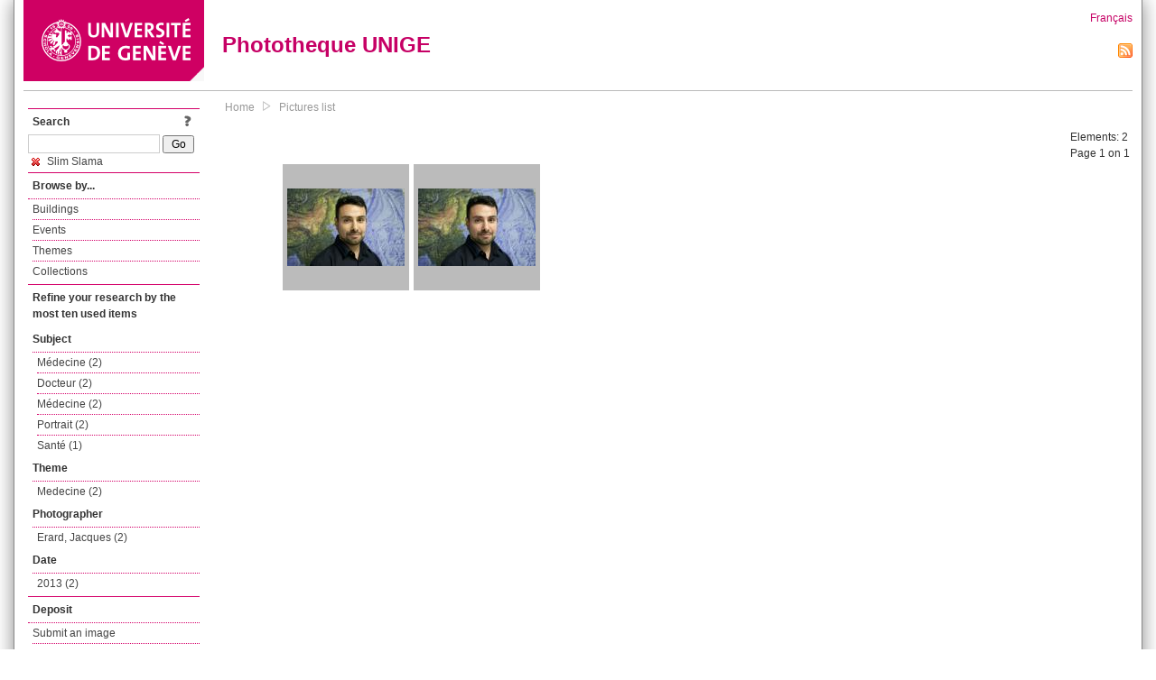

--- FILE ---
content_type: text/html; charset=UTF-8
request_url: https://phototheque.unige.ch/documents/facets?amp%3BclearFacets=1&amp%3BnewFacet=theme.marc%3Dgeographie&newFacet=subjectFacet%3DSlim+Slama
body_size: 2709
content:
<!DOCTYPE html>
<html>
<head>
	<meta http-equiv="Content-Type" content="text/html; charset=utf-8" />	<title>
		Pictures list | Phototheque UNIGE	</title>
	<link href="/favicon.ico" type="image/x-icon" rel="icon"/><link href="/favicon.ico" type="image/x-icon" rel="shortcut icon"/><link rel="stylesheet" type="text/css" href="/css/menu.css"/><link rel="stylesheet" type="text/css" href="/css/archive-ouverte.css"/><link rel="stylesheet" type="text/css" href="/css/tooltip.css"/><script type="text/javascript" src="/alaxos/js/jquery/jquery.js"></script><script type="text/javascript" src="/alaxos/js/jquery/jquery_no_conflict.js"></script><script type="text/javascript" src="/javascripts/collection.js"></script><script type="text/javascript" src="/js/jquery/jquery.lazyload.js"></script><script type="text/javascript" src="/alaxos/js/alaxos/jquery.tooltip.js"></script></head>
<body>
	<div id="container" class="container_width">

		<div id="header">
			<a id="top"></a>
			<div id="header_logo">
				<a href="http://www.unige.ch"><img src="/img/design/unige_logo.png" alt=""/></a>			</div>
			<div id="header_text">
				<h1>
                <a href="/">Phototheque UNIGE</a>				</h1>
			</div>

			<div id="lang_zone">
    		<a href="/users/switch_lang/fra">Français</a><div style="text-align:right;"><a href="/documents/feed.rss?lang=eng&amp;facet%5B0%5D=subjectFacet%3DSlim+Slama"><img src="/img/design/rss.png" alt=""/></a></div>    		</div>

		</div>

		<div id="menu_container">
            <div style="border-top:solid 1px #bbb;height:1px;margin:0 10px;"></div>		</div>


        <div id="content">

            <div id="leftColumn">
				<div class="leftLinks_block">
        			<div class="leftLinks_block_title" style="border-bottom:none;margin-bottom:0px;">
            			<div style="float:right;">
            			<a href="/pages/search_help"><img src="/img/design/question_mark.png" alt=""/></a>            			</div>
            			Search            		</div>
        			<div style="margin:0px;">
    					<form action="/documents/facets" id="search-form" method="post" accept-charset="utf-8"><div style="display:none;"><input type="hidden" name="_method" value="POST"/><input type="hidden" name="data[_Token][key]" value="6021a77037befa6c3017893066e65bf8166ce43959b4bfc727de9c3d594e9dab781d78156bbb9840d8d688bd51de137afeca9c1237e741c23bff3dd151219b91" id="Token2034292235" autocomplete="off"/></div><input name="data[Document][text]" id="search_input" type="text"/> <input class="button" type="submit" value="Go"/><div style="display:none;"><input type="hidden" name="data[_Token][fields]" value="7383ee1240497845e42dbb542cb9a9e49c290841%3A" id="TokenFields1861178337" autocomplete="off"/><input type="hidden" name="data[_Token][unlocked]" value="" id="TokenUnlocked1458205336" autocomplete="off"/></div></form>					</div>
					<script type="text/javascript" src="/javascripts/facets_visibility.js"></script><div class="facet"><a href="/documents/facets?amp%3BclearFacets=1&amp;amp%3BnewFacet=theme.marc%3Dgeographie&amp;removeFacet=subjectFacet%3DSlim+Slama"><img src="/img/design/remove.png" alt=""/> Slim Slama</a></div>
					
        		</div>
        		<div class="leftLinks_block">
        			<div class="leftLinks_block_title">
            			Browse by...        			</div>
            		<ul><li><a href="/buildings">Buildings</a></li><li><a href="/events">Events</a></li><li><a href="/themes">Themes</a></li><li><a href="/collections" class="lastLink">Collections</a></li></ul>        		</div>

        		<div class="leftLinks_block"><div class="leftLinks_block_title" style="border-bottom:none;">Refine your research by the most ten used items</div><div id="available_facets"><h4>Subject</h4><ul class="facets" id="subjectFacet_facets"><li><a href="/documents/facets?amp%3BclearFacets=1&amp;amp%3BnewFacet=theme.marc%3Dgeographie&amp;newFacet=subjectFacet%3DM%C3%A9decine">Médecine (2)</a></li><li><a href="/documents/facets?amp%3BclearFacets=1&amp;amp%3BnewFacet=theme.marc%3Dgeographie&amp;newFacet=subjectFacet%3Ddocteur">Docteur (2)</a></li><li><a href="/documents/facets?amp%3BclearFacets=1&amp;amp%3BnewFacet=theme.marc%3Dgeographie&amp;newFacet=subjectFacet%3Dm%C3%A9decine">Médecine (2)</a></li><li><a href="/documents/facets?amp%3BclearFacets=1&amp;amp%3BnewFacet=theme.marc%3Dgeographie&amp;newFacet=subjectFacet%3Dportrait">Portrait (2)</a></li><li><a href="/documents/facets?amp%3BclearFacets=1&amp;amp%3BnewFacet=theme.marc%3Dgeographie&amp;newFacet=subjectFacet%3Dsant%C3%A9">Santé (1)</a></li></ul><h4>Theme</h4><ul class="facets" id="theme__marc_facets"><li><a href="/documents/facets?amp%3BclearFacets=1&amp;amp%3BnewFacet=theme.marc%3Dgeographie&amp;newFacet=theme.marc%3Dmedecine">Medecine (2)</a></li></ul><h4>Photographer</h4><ul class="facets" id="creatorFacet_facets"><li><a href="/documents/facets?amp%3BclearFacets=1&amp;amp%3BnewFacet=theme.marc%3Dgeographie&amp;newFacet=creatorFacet%3DErard%2C+Jacques">Erard, Jacques (2)</a></li></ul><h4>Date</h4><ul class="facets" id="dateFacet_facets"><li><a href="/documents/facets?amp%3BclearFacets=1&amp;amp%3BnewFacet=theme.marc%3Dgeographie&amp;newFacet=dateFacet%3D2013">2013 (2)</a></li></ul></div></div>
        		<div class="leftLinks_block">
        			<div class="leftLinks_block_title">
            			<div style="float:right">
            			            			</div>

        		        Deposit        			</div>
            		<ul><li><a href="http://phototheque.unige.ch/cgi-bin/valet/submit.cgi?view=image">Submit an image</a></li><li><a href="/pages/charter" class="lastLink">Charter</a></li></ul>        		</div>
        		<div class="leftLinks_block">
        			<div class="leftLinks_block_title">
            			Highlights        			</div>
            		<ul><li><a href="/documents/latest" class="lastLink">Latest additions</a></li></ul>        		</div>
        		<div class="leftLinks_block">
        			<div class="leftLinks_block_title">
            			More informations        			</div>
            		<ul><li><a href="/pages/contact_phototheque" class="lastLink">Contacts</a></li></ul>        		</div>
        	</div>
        	<div id="pageContent">

        		<div id="breadcrumb"><a href="/">Home</a><img src="/img/design/breadcrumb_arrow.png" alt=""/><a href="/documents/facets">Pictures list</a></div>
                
    			


<div class="toolbar_container_list"><div class="paging_info">Elements: <span id="list_total_elements">2 </span><br/>Page 1 on 1</div></div>&nbsp;<div class="pictures_list"><div class="picture_list_box" id="picture_list_box_161"><div class="picture_list"><div id="picture_tooltip_161" style="display:none;"><div style="text-align:center;"><div><a href="/unige:28323"><img src="/img/design/blankpixel.png" id="tooltip_picture_161" data-picture_id="161" class="lazy_tooltip lazy" style="max-width:300px;max-height:225px;" data-original="https://phototheque.unige.ch/img/thumbnails/c/a/3/unige_28323_300x225" alt=""/><noscript><a href="/unige:28323"><img src="https://phototheque.unige.ch/img/thumbnails/c/a/3/unige_28323_300x225" alt=""/></a></noscript></a></div><div><a href="/unige:28323">Details</a> | <a href="/download/unige:28323/ATTACHMENT01">Download</a></div><div style="clear:both;">&copy; UNIGE Jacques Erard</div></div></div><img src="/img/design/blankpixel.png" id="picture_161" style="vertical-align:middle;max-width:130px;max-height:130px;" class="lazy_front lazy" data-original="https://phototheque.unige.ch/img/thumbnails/c/a/3/unige_28323_130x130" alt=""/><noscript><a href="/unige:28323"><img src="https://phototheque.unige.ch/img/thumbnails/c/a/3/unige_28323_130x130" alt=""/></a></noscript></div></div><div class="picture_list_box" id="picture_list_box_153"><div class="picture_list"><div id="picture_tooltip_153" style="display:none;"><div style="text-align:center;"><div><a href="/unige:28331"><img src="/img/design/blankpixel.png" id="tooltip_picture_153" data-picture_id="153" class="lazy_tooltip lazy" style="max-width:300px;max-height:225px;" data-original="https://phototheque.unige.ch/img/thumbnails/d/6/2/unige_28331_300x225" alt=""/><noscript><a href="/unige:28331"><img src="https://phototheque.unige.ch/img/thumbnails/d/6/2/unige_28331_300x225" alt=""/></a></noscript></a></div><div><a href="/unige:28331">Details</a> | <a href="/download/unige:28331/ATTACHMENT01">Download</a></div><div style="clear:both;">&copy; UNIGE Jacques Erard</div></div></div><img src="/img/design/blankpixel.png" id="picture_153" style="vertical-align:middle;max-width:130px;max-height:130px;" class="lazy_front lazy" data-original="https://phototheque.unige.ch/img/thumbnails/d/6/2/unige_28331_130x130" alt=""/><noscript><a href="/unige:28331"><img src="https://phototheque.unige.ch/img/thumbnails/d/6/2/unige_28331_130x130" alt=""/></a></noscript></div></div></div>    <script type="text/javascript">
    //<![CDATA[
    
    function register_tooltip(picture_id){
        
        $j("#picture_list_box_" + picture_id).tooltip({position           : "centered",
                                                       preload_images     : true,
                                                       content_element_id : "picture_tooltip_" + picture_id,
                                                      });
    }
    
    $j(document).ready(function(){
        
        $j("img.lazy_front").lazyload({
            threshold: 50,
            effect : "fadeIn",
            skip_invisible: false, //useful to make the images already visible on load appear with Webkit browsers
            load: function(img){
                
                $j("#tooltip_" + $j(this).attr("id")).lazyload({
                    threshold: 50,
                    skip_invisible: false, //useful to make the images already visible on load appear with Webkit browsers
                    load: function(img){
                        register_tooltip($j(this).attr("data-picture_id"));
                    }
                });
                
            }
        });

    });
    
    //]]>
    </script>
    			</div>
			<div style="clear:both"></div>
		</div>
		<div id="footer">
    		<div id="ftop">
    			View all records: <a href="/documents/facets?clear=true">10217</a>    		</div>
    		<div id="fleft">
    			<a href="#header">Back to top</a>    		</div>
    		<div id="fright">
        		<a href="/pages/validation">Validator</a> | <a href="/login">Admin</a>    		</div>
    	</div>
	</div>
	</body>
</html>
